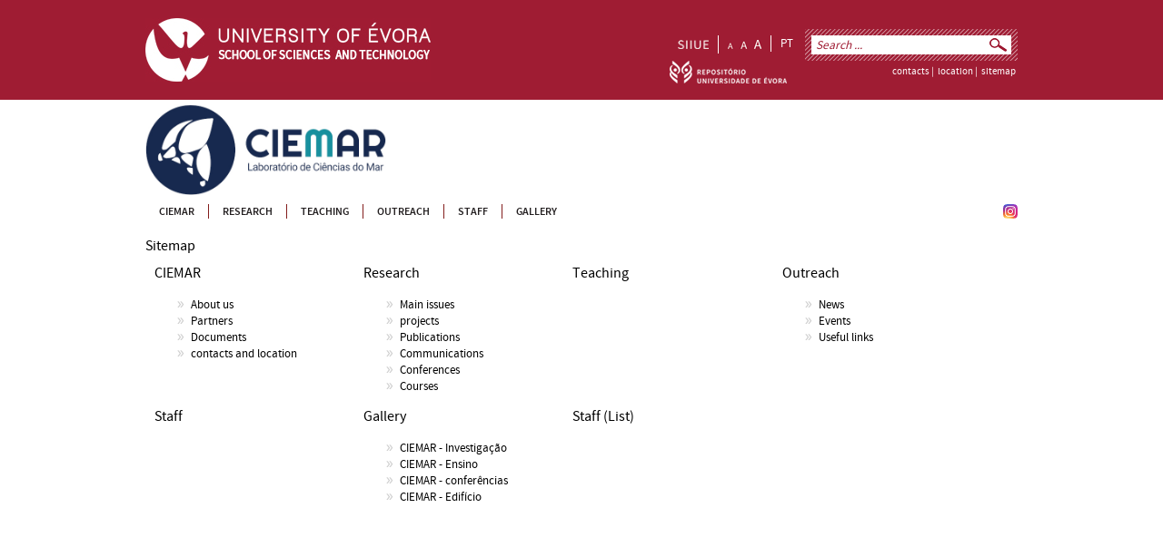

--- FILE ---
content_type: text/html; charset=utf-8
request_url: https://www.en.ciemar.uevora.pt/content/view/sitemap
body_size: 3715
content:
<!DOCTYPE html PUBLIC "-//W3C//DTD XHTML 1.0 Transitional//EN" "http://www.w3.org/TR/xhtml1/DTD/xhtml1-transitional.dtd">
<html xmlns="http://www.w3.org/1999/xhtml" xml:lang="pt-PT" lang="pt-PT">
  <head>

	    
	
<!-- Google tag (gtag.js) -->
<script async src="https://www.googletagmanager.com/gtag/js?id=G-KK911YE22N"></script>
<script>
  window.dataLayer = window.dataLayer || [];
    function gtag(){dataLayer.push(arguments);}
      gtag('js', new Date());

  gtag('config', 'G-KK911YE22N');
</script>
    
	<meta http-equiv="Content-Type" content="text/html; charset=utf-8" />
	<meta name="google-site-verification" content="W9oaIug0699nWAGQxLHwGW2vuNhAfIZ9k-yd9QtKY1E" />
	
	

	<!-- Font Faces -->
	<link rel="stylesheet" href="/extension/uepages/design/uebase/stylesheets/fonttype/source_sans_pro/source_sans_pro.css" type="text/css" media="screen, projection" />

	<link rel="stylesheet" href="/extension/uepages/design/ueunidade_layout2/stylesheets/layout.css" type="text/css" media="screen, print, projection" />
	<link rel="stylesheet" href="/extension/uepages/design/ueunidade_layout2/stylesheets/menu.css" type="text/css" media="screen, print, projection" />

	
<link rel="stylesheet" href="/extension/uepages/design/ueunidade_layout2/stylesheets/ueunidade_layout2ext1.css" type="text/css" media="screen, print, projection" />	

	<link rel="stylesheet" href="/extension/uepages/design/ueunidade/stylesheets/common.css" type="text/css" media="screen, print, projection" />

	
	<script src="/extension/uepages/design/uebase/javascript/jquery/jquery.js" type="text/javascript"></script>
	<script src="/extension/uepages/design/uebase/javascript/jquery/jquery-ui.js" type="text/javascript"></script>

	
	
	<link rel="stylesheet" type="text/css" href="/extension/uepages/design/ueunidade_novolayout/stylesheets/sitemap.css"  />
<link rel="stylesheet" type="text/css" href="/extension/uepages/design/uebase/stylesheets/jquery/smoothness/jquery-ui.css"  />
<script type="text/javascript" src="/extension/uepages/design/uebase/javascript/jquery/plugins/jquery.corner.js" ></script>


	<link rel="stylesheet" href="/extension/uepages/design/lab_ciemar/stylesheets/overrides.css?v=1" type="text/css" media="screen, print, projection" />
	<link rel="alternate" type="application/rss+xml" title="RSS 1.0" href="/rss/feed/global" />

	<link rel="alternate" type="application/rss+xml" title="Sitemap" href="/extension/uepages/design/lab_ciemar/sitemap/sitemap.xml"/>

	
<title>
        Laboratório da Ciências do Mar
      </title>

    
    
    
        <meta http-equiv="Content-Type" content="text/html; charset=utf-8" />

        <meta http-equiv="Content-language" content="en-US" />

    
        <meta name="author" content="Universidade de Évora" />

        <meta name="copyright" content="Universidade de Évora" />

        <meta name="description" content="Universidade de Évora - Laboratório de Ciências do Mar" />

        <meta name="keywords" content="Universidade de Évora, Laboratório de Ciências do Mar, Ciências do Mar" />

    
    <meta name="MSSmartTagsPreventParsing" content="TRUE" />

        

<link rel="Home" href="/" title="Laboratório da Ciências do Mar front page" />
<link rel="Index" href="/" />
<link rel="Top"  href="/" title="" />
<link rel="Search" href="/content/advancedsearch" title="Search Laboratório da Ciências do Mar" />
<link rel="Shortcut icon" href="/extension/uepages/design/ueunidade_layout2/images/favicon.ico" type="image/x-icon" />
<link rel="Copyright" href="/ezinfo/copyright" />
<link rel="Author" href="/ezinfo/about" />
<link rel="Alternate" href="/layout/set/print/content/view/sitemap" media="print" title="Printable version" />	
	

</head>
<body class="font_size_base ">


  <div id="header">
    <div id="header_content">
      
         


<div class="left">

  <div id="logo">
	
		<a href="http://www.ect.uevora.pt" target="_blank">
		<img src="/extension/uepages/design/lab_ciemar/images/layout/logotipo_site_en.jpg"></img>
		<div class="logo_protector"></div>		
		</a>	
	  </div>
  
  
    


</div>
<div class="right">


  <div class="search-box">
    <form  method="post" action="/pesquisa/resultado">
      <input type="text" name="query" id="query" value="Search ..."/>
    </form>
  </div>

  
  <div class="logo_internationalization">
    <a href="https://www.ciemar.uevora.pt/content/view/sitemap" title="English">
      PT
    </a>    
  </div>
  

  <div class="logo_resize_font">
    <a href="/resize_font" title="Font Resizing"><img src="/extension/uepages/design/ueunidade_layout2/images/layout/logo_resize_font_10px.png"></img></a>    
  </div>

  
  <div class="logo_siiue">
    <a href=https://siiue.uevora.pt target="_blank" title="Integrated Information System of University of Évora"><img src="/extension/uepages/design/ueunidade_layout2/images/layout/logo_siiue.png"></img></a>    
  </div>




    
  <div class="clear"></div>

             
             
  <div class="link_repositorio">
<a href="https://dspace.uevora.pt/rdpc" title="Repositório Digital de Publicações Científicas">
<img src="/extension/uepages/design/ueunidade_layout2/images/layout/logotipo_rdpc.png"></img>
</a>
</div>
  <div class="links">
    <a href="/CIEMAR/contacts_and_location" title="Contactos">contacts</a>|
    <a href="/CIEMAR/contacts_and_location" title="Localização">location</a>|
    <a href="/content/view/sitemap" title="Mapa do Site">sitemap</a>
          </div>

</div>

<div class="clear"></div>



<script type="text/javascript">
$(document).ready(function(){
  $('.search-box input').focus(function(){
     if ($(this).val() == 'Search ...') {
        $(this).val('');
        $(this).addClass('search_box_after_focus');	
     }
  });

  $('.search-box input').blur(function(){
     if ($(this).val() == '') {
        $(this).val('Search ...');
        $(this).removeClass('search_box_after_focus');	
     }
  });

  $('.logo_resize_font a').click(function(){
     if ($('body').hasClass('font_size_base')) {
        $('body').removeClass('font_size_base');
        $('body').addClass('font_size_medium');
     } else {
        if ($('body').hasClass('font_size_medium')) {
           $('body').removeClass('font_size_medium');
           $('body').addClass('font_size_large');
        } else {
           $('body').removeClass('font_size_large');
           $('body').addClass('font_size_base');
        }
     }
     return false;
  });
});	
</script>

  
    </div>
  </div>

  
  <div id="header_bottom">
  <div id="header_bottom_content">

    <div class="etiqueta_header_bottom">
      <a href="/">
      CIEMAR
      </a>
    </div>

  </div>
</div>
  

  
        <div id="menu">
    <div id="menu_content">
      
       

<ul class="menu menu_first_level_ul">

            
        	     	         	     <li class="menu_first_level_li menu_first_level_li_83 menu_first_option">
	     <a href="/CIEMAR"><span class="menu_option_label">CIEMAR</span></a>
	     

                                 <ul class="menu_second_level_ul">
                  	     	                    <li id="menu_second_level_li_181" class="menu_second_level_li">
		     <a href="/CIEMAR/About-us">About us</a>
	          </li>
                  	     	                    <li id="menu_second_level_li_182" class="menu_second_level_li">
		     <a href="/CIEMAR/Partners">Partners</a>
	          </li>
                  	     	                    <li id="menu_second_level_li_125" class="menu_second_level_li">
		     <a href="/CIEMAR/documents">Documents</a>
	          </li>
                  	     	                    <li id="menu_second_level_li_87" class="menu_second_level_li">
		     <a href="/CIEMAR/contacts_and_location">contacts and location</a>
	          </li>
                                    </ul>
                              

	     </li>
	     	             	     	         	     <li class="menu_first_level_li menu_first_level_li_90 menu_other_option">
	     <a href="/Research"><span class="menu_option_label">RESEARCH</span></a>
	     

                                 <ul class="menu_second_level_ul">
                  	     	                    <li id="menu_second_level_li_209" class="menu_second_level_li">
		     <a href="/Research/Main-issues">Main issues</a>
	          </li>
                  	     	                    <li id="menu_second_level_li_91" class="menu_second_level_li">
		     <a href="/Research/projects">projects</a>
	          </li>
                  	     	                    <li id="menu_second_level_li_199" class="menu_second_level_li">
		     <a href="/Research/Publications2">Publications</a>
	          </li>
                  	     	                    <li id="menu_second_level_li_197" class="menu_second_level_li">
		     <a href="/Research/Communications">Communications</a>
	          </li>
                  	     	                    <li id="menu_second_level_li_206" class="menu_second_level_li">
		     <a href="/Research/Conferences">Conferences</a>
	          </li>
                  	     	                    <li id="menu_second_level_li_207" class="menu_second_level_li">
		     <a href="/Research/Courses">Courses</a>
	          </li>
                                    </ul>
                              

	     </li>
	     	             	     	         	     <li class="menu_first_level_li menu_first_level_li_89 menu_other_option">
	     <a href="/Teaching"><span class="menu_option_label">TEACHING</span></a>
	     

                              

	     </li>
	     	             	     	         	     <li class="menu_first_level_li menu_first_level_li_93 menu_other_option">
	     <a href="/informacoes"><span class="menu_option_label">OUTREACH</span></a>
	     

                                 <ul class="menu_second_level_ul">
                  	     	                    <li id="menu_second_level_li_118" class="menu_second_level_li">
		     <a href="/informacoes/news">News</a>
	          </li>
                  	     	                    <li id="menu_second_level_li_119" class="menu_second_level_li">
		     <a href="/informacoes/events">Events</a>
	          </li>
                  	     	                    <li id="menu_second_level_li_106" class="menu_second_level_li">
		     <a href="/informacoes/useful_links">Useful links</a>
	          </li>
                                    </ul>
                              

	     </li>
	     	             	     	         	     <li class="menu_first_level_li menu_first_level_li_208 menu_other_option">
	     <a href="/Staff"><span class="menu_option_label">STAFF</span></a>
	     

                              

	     </li>
	     	             	     	         	     <li class="menu_first_level_li menu_first_level_li_95 menu_other_option">
	     <a href="/gallery"><span class="menu_option_label">GALLERY</span></a>
	     

                                 <ul class="menu_second_level_ul">
                  	     	                    <li id="menu_second_level_li_253" class="menu_second_level_li">
		     <a href="/gallery/CIEMAR-Investigacao">CIEMAR - Investigação</a>
	          </li>
                  	     	                    <li id="menu_second_level_li_254" class="menu_second_level_li">
		     <a href="/gallery/CIEMAR-Ensino">CIEMAR - Ensino</a>
	          </li>
                  	     	                    <li id="menu_second_level_li_256" class="menu_second_level_li">
		     <a href="/gallery/CIEMAR-conferencias">CIEMAR - conferências</a>
	          </li>
                  	     	                    <li id="menu_second_level_li_255" class="menu_second_level_li">
		     <a href="/gallery/CIEMAR-Edificio">CIEMAR - Edifício</a>
	          </li>
                                    </ul>
                              

	     </li>
	     	         
    
    
    
    <li class="menu_first_level_li redes_sociais">
                    
        <a  class="menu_icon" href="https://www.instagram.com/ciemar_uevora/" target="_blank" title="Follow us on Instagram"><img src="/extension/uepages/design/ueunidade_novolayout/images/icons/logo_instagram_color_small.png"></img></a>
    
    

</li>
	
	  

</ul>

<div class="clear"></div>

<div class="menu_separator"></div>

  
    </div>
  </div>
  
    

  <div id="main">
    <div id="main_content">
      
      	
	
      	
   
    <div class="sitemap">

	<h1>Sitemap</h1>

	
	

		    	
	    
	    <div class="top_node">	     

	      <h2>
	        <a href="/CIEMAR">CIEMAR</a>	      </h2>

	      	      <ul class="children">
		  	    	     
		  <li>
  	             <a href="/CIEMAR/About-us">About us</a>		  </li>
		  	    	     
		  <li>
  	             <a href="/CIEMAR/Partners">Partners</a>		  </li>
		  	    	     
		  <li>
  	             <a href="/CIEMAR/documents">Documents</a>		  </li>
		  	    	     
		  <li>
  	             <a href="/CIEMAR/contacts_and_location">contacts and location</a>		  </li>
		                </ul>
	      
            </div>
	    	    	    	
	    
	    <div class="top_node">	     

	      <h2>
	        <a href="/Research">Research</a>	      </h2>

	      	      <ul class="children">
		  	    	     
		  <li>
  	             <a href="/Research/Main-issues">Main issues</a>		  </li>
		  	    	     
		  <li>
  	             <a href="/Research/projects">projects</a>		  </li>
		  	    	     
		  <li>
  	             <a href="/Research/Publications2">Publications</a>		  </li>
		  	    	     
		  <li>
  	             <a href="/Research/Communications">Communications</a>		  </li>
		  	    	     
		  <li>
  	             <a href="/Research/Conferences">Conferences</a>		  </li>
		  	    	     
		  <li>
  	             <a href="/Research/Courses">Courses</a>		  </li>
		                </ul>
	      
            </div>
	    	    	    	
	    
	    <div class="top_node">	     

	      <h2>
	        <a href="/Teaching">Teaching</a>	      </h2>

	      
            </div>
	    	    	    	
	    
	    <div class="top_node">	     

	      <h2>
	        <a href="/informacoes">Outreach</a>	      </h2>

	      	      <ul class="children">
		  	    	     
		  <li>
  	             <a href="/informacoes/news">News</a>		  </li>
		  	    	     
		  <li>
  	             <a href="/informacoes/events">Events</a>		  </li>
		  	    	     
		  <li>
  	             <a href="/informacoes/useful_links">Useful links</a>		  </li>
		                </ul>
	      
            </div>
	    	    	        	        <div class="clear"></div>
	    	    	
	    
	    <div class="top_node">	     

	      <h2>
	        <a href="/Staff">Staff</a>	      </h2>

	      
            </div>
	    	    	    	
	    
	    <div class="top_node">	     

	      <h2>
	        <a href="/gallery">Gallery</a>	      </h2>

	      	      <ul class="children">
		  	    	     
		  <li>
  	             <a href="/gallery/CIEMAR-Investigacao">CIEMAR - Investigação</a>		  </li>
		  	    	     
		  <li>
  	             <a href="/gallery/CIEMAR-Ensino">CIEMAR - Ensino</a>		  </li>
		  	    	     
		  <li>
  	             <a href="/gallery/CIEMAR-conferencias">CIEMAR - conferências</a>		  </li>
		  	    	     
		  <li>
  	             <a href="/gallery/CIEMAR-Edificio">CIEMAR - Edifício</a>		  </li>
		                </ul>
	      
            </div>
	    	    	    	
	    
	    <div class="top_node">	     

	      <h2>
	        <a href="/Staff-List">Staff (List)</a>	      </h2>

	      
            </div>
	    	    	    	
	    	    		
</div>
      
      <div class="clear"></div>

    </div>
  </div>

  <div id="footer">
    <div id="footer_content">
      
<div class="footer_separator"></div>

<div class="left">

    <div class="envelope">
    <a href="mailto:ciemar@uevora.pt"><img src="/extension/uepages/design/ueunidade_layout2/images/layout/envelope_footer.png"></img></a>
  </div>
    
  <div class="texto_rodape">
    
<p>
Laboratório de Ciências do Mar<br />

Universidade de Évora<br />

Apartado 190 | 7521-903 Sines<br />
<a href="mailto:ciemar@uevora.pt" target="_self">ciemar@uevora.pt</a>&nbsp;| telefone: +351 269 634 250</p>

  </div>

</div>


<div class="right">

    <div class="links_acesso_rapido">
    <ul>
                        <li class="link_acesso_rapido_109">
<div id="apontador_icon_109" class="apontador">
	<div class="icon">
		<a href=http://www.b-on.pt target="_blank">
		

    
        
    
                                                                                                                                            <img src="/var/lab_ciemar/storage/images/informacoes/apontadores/b-on/362-2-por-PT/B-On_small.png" width="24" height="28"  style="border: 0px  ;" alt="B-On" title="B-On" />
            
    
    
    		</a>
	</div>
</div></li>
          </ul>
  </div>
  
  <div class="copyright">
    <a href="https://www.uevora.pt" target="_blank" title="Portal of University of Évora">University of Évora</a> &copy; 2026

    
    
  </div>


</div>

<div class="clear">

          </div>
  </div>

  
  
<script type="text/javascript">
 $(document).ready(function(){

	var agentStr = navigator.userAgent;
	var browserViewMode = "standard";
        if (agentStr.indexOf("Trident/5.0") > -1) {
            if (agentStr.indexOf("MSIE 7.0") > -1) {
                browserViewMode = "compatibility";
	    }
        }
        else if (agentStr.indexOf("Trident/4.0") > -1) {
            if (agentStr.indexOf("MSIE 7.0") > -1) {
                browserViewMode = "compatibility";
	    }
        }
	if (browserViewMode == "compatibility") {
	   alert("A 'Vista de Compatibilidade' do seu browser encontra-se ligada, deverá desliga-la no menu 'Ferramentas' para ver corretamente esta página.");
	}
 });

</script>
  

</body>
</html>


--- FILE ---
content_type: text/css
request_url: https://www.en.ciemar.uevora.pt/extension/uepages/design/uebase/stylesheets/fonttype/source_sans_pro/source_sans_pro.css
body_size: 408
content:
/* Generated by Font Squirrel (http://www.fontsquirrel.com) on May 10, 2013 */
@font-face {
    font-family: 'SourceSansPro_Light';
    src: url('sourcesanspro-light.eot');
    src: url('sourcesanspro-light.eot?#iefix') format('embedded-opentype'),
         url('sourcesanspro-light.woff') format('woff'),
         url('sourcesanspro-light.ttf') format('truetype'),
         url('sourcesanspro-light.svg#SourceSansPro_Light') format('svg');
    font-weight: normal;
    font-style: normal;
}
@font-face {
    font-family: 'SourceSansPro_ExtraLight';
    src: url('sourcesanspro-extralight.eot');
    src: url('sourcesanspro-extralight.eot?#iefix') format('embedded-opentype'),
         url('sourcesanspro-extralight.woff') format('woff'),
         url('sourcesanspro-extralight.ttf') format('truetype'),
         url('sourcesanspro-extralight.svg#SourceSansPro_ExtraLight') format('svg');
    font-weight: normal;
    font-style: normal;
}
@font-face {
    font-family: 'SourceSansPro_Regular';
    src: url('sourcesanspro-regular.eot');
    src: url('sourcesanspro-regular.eot?#iefix') format('embedded-opentype'),
         url('sourcesanspro-regular.woff') format('woff'),
         url('sourcesanspro-regular.ttf') format('truetype'),
         url('sourcesanspro-regular.svg#SourceSansPro_Regular') format('svg');
    font-weight: normal;
    font-style: normal;
}
@font-face {
    font-family: 'SourceSansPro_SemiBold';
    src: url('sourcesanspro-semibold.eot');
    src: url('sourcesanspro-semibold.eot?#iefix') format('embedded-opentype'),
         url('sourcesanspro-semibold.woff') format('woff'),
         url('sourcesanspro-semibold.ttf') format('truetype'),
         url('sourcesanspro-semibold.svg#SourceSansPro_SemiBold') format('svg');
    font-weight: normal;
    font-style: normal;
}
@font-face { 
    font-family: 'SourceSansPro_Bold';
    src: url('sourcesanspro-bold.eot');
    src: url('sourcesanspro-bold.eot?#iefix') format('embedded-opentype'),
         url('sourcesanspro-bold.woff') format('woff'),
         url('sourcesanspro-bold.ttf') format('truetype'),
         url('sourcesanspro-bold.svg#SourceSansPro_Bold') format('svg');
    font-weight: normal;
    font-style: normal;
}
@font-face {
    font-family: 'SourceSansPro_Black';
    src: url('sourcesanspro-black.eot');
    src: url('sourcesanspro-black.eot?#iefix') format('embedded-opentype'),
         url('sourcesanspro-black.woff') format('woff'),
         url('sourcesanspro-black.ttf') format('truetype'),
         url('sourcesanspro-black.svg#SourceSansPro_Black') format('svg');
    font-weight: normal;
    font-style: normal;
}


--- FILE ---
content_type: text/css
request_url: https://www.en.ciemar.uevora.pt/extension/uepages/design/ueunidade_layout2/stylesheets/layout.css
body_size: 6238
content:
body
{
  background-color:#fff;
  font-family: SourceSansPro_Regular;
  font-size:10pt;
  margin:0;
  padding:0;
  color:#000;
  text-align:left;/* fix IE default center align */
}
.ui-widget
{  
  font-family:SourceSansPro_Regular!important;
  font-size:1em;
}
body.font_size_base
{  
  font-size:10pt;
}
body.font_size_medium
{  
  font-size:11pt;
}
body.font_size_large
{  
  font-size:12pt;
}
/* --- default style/undos --- */

tr:nth-child(2n) td, 
tr.even td
{  
  background-color:transparent!important;
}
img
{  
  border:0;
}
h1, h2, h3, h4,h5,h6
{  
  /*font-weight:bold;*/
  font-weight:normal;
}
h2, h3, h4,h5,h6
{  
  margin-top:2em;
  margin-bottom:1em;
}
h1
{  
  font-size:1.2em;
}
h2
{
  margin-top:0;
  font-size:1.2em;
}
h3
{  
  margin-top:10px;
  margin-bottom:5px;
  font-size:1.1em;
}
h4
{  
  margin-top:10px;
  margin-bottom:5px;
  font-size:1em;
}
:link, *:visited
{  
  text-decoration:none;
}
:-moz-any-link:focus {
  outline: none;
}
a, a:active, a:focus, a:link, a:visited {
  color: #000;
  text-decoration: none;
}
p
{  
  text-align:justify;
}
input, select, textarea
{  
  margin:0!important;
  }
ul.no_points
{  
  list-style-type:none;
  padding:0;
}
.clear
{  
  clear:both;
}

.full .full_content
{  
  background-color:#fff;
  padding:20px;
}
.full .full_content h1
{  
  margin-top:0;
}
.full .descricao a, .full .descricao p a,
.full .description a, .full .description p a,
.full .corpo a
{  
  color:/*#777*/#9F1C33;
}
.full .descricao ul li,
.full .filhos ul li,
.full .corpo ul li,
.full .short_description ul li,
.full .description ul li,
.boxed ul li,
.full .filhos ul li,
.full .lista ul li
{  
  list-style-image: url(images/backgrounds/bg_pointer_li.png);  
}
.full .descricao ul,
.full .corpo ul,
.full .short_description ul,
.full .description ul,
.boxed ul,
.full .lista ul
{
  margin-top:5px;
  padding-left:20px;
}


/* --- larguras gerais --- */

#header, #header_bottom, #menu, #path, #main, #footer
{
  width:100%;
}
#header_content, #header_bottom_content, #menu_content, #path_content, #main_content, #footer_content
{
  min-width:900px;/* mais os paddings laterais de 60px da os 960px*/ /* embora o tamanho seja os 100% nao deixa ficar menor que 960px */

  /* estas linhas voltam a repor largura na pagina */
  width:960px;
  margin:0 auto;
}


/* ----------- conteudo do header_content -------------- */

#header_content
{
  padding:20px 30px 15px 30px;
}


#header_content .left
{  
  float:left;
  width:50%;
  text-align:left;
}
#header_content .left .etiqueta_header
{  
  height:80px;
  width:300px;
  padding-top:12px;
  padding-left:25px;
  position:relative;
  left:-31px;
  background: transparent url(images/backgrounds/etiqueta_header.png) no-repeat top left;
  color:#fff;
  text-shadow: 1px 1px 2px #000;
  font-family:SourceSansPro_SemiBold;
  font-weight:bold;
  font-size:2.86em;
  text-transform:uppercase;
  margin-top:65px;
}
#header_content .left .etiqueta_header_large
{  
  width:500px;
  background: transparent url(images/backgrounds/etiqueta_header_large.png) no-repeat top left;
}
#header_content .left .etiqueta_header a
{
  position:relative;
  color:#fff;
}

#header_content .right
{  
  float:left;
  width:50%;
  text-align:right;
  margin-top:12px;
}
#header_content .link_repositorio
{
    float:left;
    width:47%;
}
#header_content .links
{
    float:left;
    width:53%;    
    
  font-size:0.82em;
}
#header_content .links a
{  
  color:#6d6e70;
  padding:0 2px;
}

#header_content #logo 
{
  float: left;
  width:100%;
  }
#header_content #logo img
{
  width:auto;
}

/* inicio protecao do logotipo */
#header_content #logo a
{
    position:relative;
    display:inline-block;
}
#header_content #logo a img
{
    -webkit-touch-callout: none;
    -webkit-user-select: none;
    -khtml-user-select: none;
    -moz-user-select: none;
    -ms-user-select: none;
    user-select: none;
}
#header_content #logo a div.logo_protector
{
    position: absolute;
    top: 0;
    left: 0;
    display: block;
    height: 100%;
    width: 100%;
    z-index: 5;
}
/* fim protecao do logotipo */

#header_content .idiomas
{  
  float:right;
}
#header_content .idiomas a
{
  float:right;
  margin-right:1px;
  display:block;
  line-height:15px;
  padding:4px;
  border:1px #ccc solid;
}
#header_content .search-box
{  
  float:right;
  margin-left:3px;
  padding:7px;
  background: #fff url(images/backgrounds/bg_caixa_pesquisar.png) repeat top left;
}
#header_content .search-box input 
{
  background: #fff url(images/backgrounds/logo_lupa.png) no-repeat center right;
  border: 0;
  width: 180px;
  height:15px;
  padding:3px 35px 3px 5px;
  /*font-family:SourceSansPro_Black;*/
  font-family:SourceSansPro_Regular;
  font-size:1em;
  font-style:italic;
  color:#d1d2d4;
  }
#header_content .search-box input.search_box_after_focus
{  
  font-style:normal;
  font-family:SourceSansPro_Regular;
  color:#000;
} 
#header_content .logo_myue,
#header_content .logo_siiue,
#header_content .logo_resize_font,
#header_content .logo_internationalization
{  
  float:right;
  padding:0 10px;
}
#header_content .logo_myue a,
#header_content .logo_siiue a,
#header_content .logo_resize_font a,
#header_content .logo_internationalization a
{  
  display:block;
}
#header_content .logo_myue
{  
  margin-top:10px;
}
#header_content .logo_siiue
{  
  margin-top:12px;
}
#header_content .logo_siiue img
{  
  height:10px;
}
#header_content .logo_resize_font
{ 
  border-left:1px solid #831D1C;
  margin-top:7px;
  padding-top:5px;
  height:15px;
}
#header_content .logo_internationalization
{  
  border-left:1px solid #831D1C;
  margin-top:7px;
}

#header_bottom_content
{
  padding:0px 30px;
}


/* --- Menu --- */

#menu_content
{  
  padding:0 30px;
}
body.font_size_base #menu_content
{  
  height:25px;/* com 23px tinha interferencia nos destaques, no IE */
}
body.font_size_medium #menu_content
{  
  height:27px;
}
body.font_size_large #menu_content
{  
  height:30px;
}
#menu_content .menu_separator
{ 
  clear:both;
}


/* --- formatacoes genericas do main content --- */

#main_content
{  
  padding:0 30px;
  min-height:500px;
}
.mcontent_node
{  
  min-height:500px;
  height:100%;/* necessario para que nao fique com tamanho inferior que o seu conteúdo */
  margin:10px 0;
  /*NM: tive de inserir isto para depois poder ter os filhos com position:absolute e height:100% */
  position:relative;
}
#main_content #leftPart
{  
  left:0;/* tive de acrescentar pq no IE o menu ficava do lado direito */
  float:left;
  width:25%;
  padding:0 1%;
  /*NM: tive de inserir isto para que o menu ocupe a totalidade da altura do pai */  
  position:absolute;
  height:100%;
  background: transparent url('images/backgrounds/bg_leftpart_white.png') repeat left top;
  /*isto e necessario porque com o position:absolute este div fica no maximo com 100% da altura do mcontent_node */
  overflow:auto;
}
.mcontent_nivel1 #leftPart
{  
  background: transparent url('images/backgrounds/bg_leftpart_white_texturized.png') repeat left top!important;  
}
#main_content #rightPart
{  
  float:left;
  width:73%;
  padding-top:10px;
  /*padding-left:3%;*/
  /*NM: para que o rightPart fique a frente do menu*/
  margin-left:27%;/* mesmo que o width do leftPart */
}
.mcontent_node .full
{  
  padding:20px;
  margin:20px;
  background: transparent url(images/backgrounds/textura_diagonais_descendentes_branco.png) repeat top left;
}
.mcontent_node .subtabs .full
{  
  padding:0;
  margin:0;
}
.mcontent_node .full .description,
.mcontent_node .full .descricao,
.mcontent_node .full .corpo
{  
  padding:10px 20px;
  background-color:#fff;
}
/* se forem blocos de texto dentro de divs full_content(das unidades) limpa estes css */
.mcontent_node .full .full_content .description,
.mcontent_node .full .full_content .descricao,
.mcontent_node .full .full_content .corpo
{  
  padding:0;
}
.mcontent_node .full .full_content .description img,
.mcontent_node .full .full_content .descricao img,
.mcontent_node .full .full_content .corpo img
{  
  max-width:100%;
}
.mcontent_node .full .description,
.mcontent_node .full .description p,
.mcontent_node .full .descricao,
.mcontent_node .full .descricao p,
.mcontent_node .full .corpo,
.mcontent_node .full .corpo p
{  
  text-align:justify;/*left*/
}
.mcontent_node .unidade .full .description,
.mcontent_node .unidade .full .description p,
.mcontent_node .unidade .full .descricao,
.mcontent_node .unidade .full .descricao p,
.mcontent_node .unidade .full .corpo,
.mcontent_node .unidade .full .corpo p
{  
  text-align:justify;
}
.mcontent_node .full .description,
.mcontent_node .full .descricao,
.mcontent_node .full .corpo
{  
  /*margin-left:1%;*//* margem para alinhar com as caixas boxed */
  /*margin-right:1%;*//* margem para alinhar com as caixas boxed */
}
.mcontent_node .unidade .full .description,
.mcontent_node .unidade .full .descricao,
.mcontent_node .unidade .full .corpo
{  
  margin-left:0;/* margem so aplicada se nao for nas unidades */
  margin-right:0;/* margem so aplicada se nao for nas unidades */
}
.mcontent_node .full h1,
.mcontent_node .full h2,
.mcontent_node .full h3,
.mcontent_node .full h4,
.mcontent_node .full h5
{  
  display:inline-block;
  background-color:#fff;
  font-family:SourceSansPro_SemiBold;
  clear:both;
}
.mcontent_node .full .plano_estudos h1,
.mcontent_node .full .plano_estudos h2,
.mcontent_node .full .plano_estudos h3,
.mcontent_node .full .plano_estudos h4,
.mcontent_node .full .plano_estudos h5
{  
  display:block;
}
.mcontent_node .full h1
{  
  text-transform:uppercase;
  padding:5px 10px;
  font-size:1.8em;
  padding-left:40px;
  background: #fff url(images/backgrounds/bg_title_double_slashes.png) no-repeat 10px 5px;
  background-size:25px;
}
.mcontent_node .full h2
{  
  text-transform:uppercase;
  /*padding-left:15px;*/
  /*background: #fff url(images/backgrounds/bg_title_double_slashes_black_h14px.png) no-repeat left 2px;*/
}
.subtab_sub_unidades h2
{  
    margin-bottom:0;
}
.mcontent_node .full .grupos_localizacoes h2
{  
  background-image:none;
}

/* ----------- conteudo do footer_content -------------- */

#footer
{
  clear:both;
}
#footer_content
{
  height:40px;
  padding:15px 30px;
}

#footer_content
{  
  font-size:0.8em;
  /*font-family:SourceSansPro_Light;*/
  font-family:SourceSansPro_Regular;
  color:#808284;
}
#footer_content a
{  
  color:#808284;
}
#footer_content .footer_separator
{  
  /*border-top:2px solid #000;*/
  border-top:1px solid #ecaab2;
  margin-bottom:15px;
}
#footer_content .left
{  
  float:left;
  width:50%;
  text-align:left;
}
#footer_content .left .envelope
{  
  float:left;
  margin:15px 10px 20px 0;
}
#footer_content ul
{  
  list-style-type:none;
  margin:0;
}
#footer_content ul li
{  
  margin:0 5px;
  float:left;
  display:block;
}
#footer_content .right
{  
  float:left;
  width:50%;
  text-align:right;
}
#footer_content .right .copyright
{  
  float:right;
  text-align:right;
  min-width:150px;
  }
#footer_content .right .links_acesso_rapido
{
  float:right;
  text-align:right;
  min-width:200px;
}
/*
#footer_content .right .aviso-legal
{  
  float:right;
  text-align:right;
  width:100%;
  }
*/

/* --- LeftMenu --- */

#leftMenu
{  
  font-family:SourceSansPro_SemiBold;
  text-transform:uppercase;
  background: transparent url('images/backgrounds/textura1.png') repeat left top;
}
#leftMenu.leftMenu_pagina_evento
{
    margin-top:150px;
}
    
#leftMenu a,
#leftMenu a:link,
#leftMenu a:active,
#leftMenu a:visited,
#leftMenu a:hover
{
  color:#000;
  text-decoration: none;
}
#leftMenu ul 
{ 
  margin: 0; 
  padding: 0; 
}
#leftMenu li
{
  margin-bottom:10px;
  list-style: none;
  /*padding-bottom:2px;*/
  padding-top:1px;
  border-left:5px solid #fff;
}

#leftMenu li li
{  
  margin:0;
  border-left:5px solid #fff;
}
#leftMenu li li.selected
{  
  border-left:5px solid #be1e2d;
}
#leftMenu li .leftMenu_option_label
{  
  white-space:pre-wrap;
  padding:2px 5px 0px 0;
  background-color:#fff;
  font-size:0.9em;
}
#leftMenu li li .leftMenu_option_label
{  
 /* padding-left:5px;*/
}
#leftMenu li.selected > a 
{
  color:#be1e2d;
}
#leftMenu li.selected li.selected > a ,
#leftMenu li.selected li.selected > a span
{
  color:#fff!important;
  background-color:#be1e2d!important;
}
#leftMenu .titulo
{
  margin-top:20px;
  font-size:1.8em;
}
#leftMenu .titulo span
{
  background: #fff url(images/backgrounds/bg_title_double_slashes.png) no-repeat 10px 5px;
  padding:5px 10px 5px 40px;
  background-size:25px;
  white-space:pre-wrap;
}
#leftMenu .titulo a
{  
  color:#be1e2d;  
}
#leftMenu .items 
{
  margin-top: 30px;
}

/* --- Path --- */

#path
{  
  text-align:left;
  font-size:0.9em;
  margin-bottom:5px;
}
#path_content
{  
  padding:0 30px;
  height:20px;
}
#path ul 
{
  margin: 0px;
  padding:0;
}
#path li 
{
  display: block;
  padding: 0 5px;
  float: left;
  border-left:1px solid #000;
  color:#666;
}
#path li.path_node_2
{  
  border:0!important;
  padding-left:0!important;
}
#path a
{  
  text-decoration:none;
  color:#666;
  display: block;
}


/* outras views full sem parte lateral direita */
/* redimensionadas para o tamanho da class leftPart3Col */
#rightPart > .folder .full, 
#rightPart > .pagina_web .full,
#rightPart > .pessoas .lista,
#rightPart > .ensinos .full,
#rightPart > .cursos .full,
#rightPart > .investigacao .full,
#rightPart > .projectos .lista,
#rightPart > .projecto .full,
#rightPart > .publicacoes .full,
#rightPart > .centros_investigacao .full,
#rightPart > .informacoes .full,
#rightPart > .informacao .full,
#rightPart > .canal .full,
#rightPart > .agenda .full,
#rightPart > .documentos .full,
#rightPart > .documentos_gesdoc .full,
#rightPart > .galerias .full,
#rightPart > .galeria_videos .full,
#rightPart > .galeria_fotografias .full,
#rightPart > .album_fotografias .full,
#rightPart > .pesquisa,
#rightPart > .provas .full,
#rightPart > .teses .full,
#rightPart > .tese .full,
#rightPart > .testemunhos .full,
#rightPart > .testemunho .full,
#rightPart > .alumnis .full,
#rightPart > .alumnis_tipo .full,
#rightPart > .alumni .full,
#rightPart > .faqs .full,
#rightPart > .grupo_faqs .full,
#rightPart > .faq .full
{  
  /*width:75%!important;*/
}


/* ------------------------------------------------ */
/* ------------------------------------------------ */
/* ------------------------------------------------ */
/* ------------------------------------------------ */
/* ------------------------------------------------ */




















/* --------- servicos ------------- */

.object .boxed
{  
  font-family:SourceSansPro_SemiBold;
  /*padding:10px;*/
  padding:1.5%;
  background: #fff url('images/backgrounds/textura_diagonais_ascendentes.png') repeat top left;  
  margin-top:5px;
  margin-bottom:5px;
  float:left;
  width:45%;
  margin:2% 1% 0 1%;
}
.object .boxed .title
{  
  background-color:#fff;
  padding:5px;
}
.object .boxed .content
{  
  background-color:#fff;
  padding:5px;
}
.object .boxed .content ul
{  
  list-style-type:none;
  margin:0;
  padding-left:20px;
}
.object .boxed .content ul li
{  
  
}

/*
.object>.boxed a
{  
  padding:5px 30px 5px 5px;
  background: #fff url('images/backgrounds/bg_setas_down.png') no-repeat top right;
  background-size:15px auto;
  background-color:#fff;
  display:block;
  font-family:SourceSansPro_SemiBold;
}
*/





/* ------ album fotografias ---- */

.album_fotografias .line,
.galeria .line
{  
    float:left;
    box-sizing: border-box;
    width: 32%;
    padding:10px;
    background-color:#fff;
}
.album_fotografias .line .link_album,
.album_fotografias .line .link_album_picasa,
.album_fotografias .line .count,
.album_fotografias .line .data_album,
.album_fotografias .line .legenda,
.galeria .line .link_galeria
{  
  font-size:0.9em;
  padding-left:20px;
}
.album_fotografias .line .link_album,
.galeria .line .link_galeria
{ 
  background: #fff url(images/backgrounds/bg_title_double_slashes.png) no-repeat 0 0; 
  font-family:SourceSansPro_SemiBold;
  background-size:10%;
  margin-top:10px;
}




/* -------------------------------*/

.curso .full h2, .curso .full h3, .curso .full h4, .curso .full h5, .curso .full h6
{  
}    
.curso .full .link_site_estudar
{  
  margin-top:20px;
}
.curso .line
{
  padding:3px 0;
  border-bottom:1px solid #000;
}
.curso .line .data
{  
  font-size:0.9em;
  font-style:italic;
  color:#555;
}




.rightPart1Col .contactos, 
.rightPart1Col .contactos_laterais,
.rightPart1Col .ultimos_docs_gesdoc,
.rightPart1Col .docs_ivc
{  
  font-size:0.9em;
}

.rightPart1Col
{  
  width:23%!important;
  padding-left:2%!important;
  float:left;
}






.pessoas .lista .filtros
{  
  border:0;
}
.pessoas .lista .filtro
{  
  padding-top:10px;
}
.pessoas .lista .filtro .select_unidades
{  
  width:580px;
}
.pessoas .lista .filtro .select_categorias
{  
  width:350px;
}
.pessoas .lista .filtro .caixa_pesquisa_nome
{  
  width:310px;
}
.pessoas .lista .datatable
{  
  border:0;
}
.datatable li { 
    border:0!important;
    border-bottom:1px solid #000!important;
 }




/* --- responsaveis do curso --- */

.curso .responsaveis_curso .element .director .foto
{  
  float:none!important;
}
.curso .responsaveis_curso .element h2
{  
  color:#333!important;
  font-weight:normal;
}
.curso .responsaveis_curso .director .nome,
.responsaveis_curso .director .nome a,
.responsaveis_curso .adjunto .nome,
.responsaveis_curso .aluno .nome,
.responsaveis_curso .gestor_academico .nome
{  
  color:#666!important;
} 
.responsaveis_curso .adjunto .nome p /*existe no curso_local*/
{  
  margin:0;
}
.curso .responsaveis_curso .element .director h2,
.curso .responsaveis_curso .element .adjuntos h2,
.curso .responsaveis_curso .element .gestor_academico h2
{  
    margin-top: 10px;
    margin-bottom: 0px;    
}

.curso .flyer_divulgacao .element h2,
.curso .plano_estudos .element h2,
.curso .pagina_propria .element h2
{
  font-size:13px;
  color:#333!important;
  font-weight:normal;
  margin-top: 10px;
  margin-bottom: 0px;  
}



/* --- dados da unidades --- */
.unidade .descricao
{  
  margin-bottom:20px;
  text-align:justify;
}

/* --- contactos da unidade --- */

.unidade .full .contactos_laterais .titulo
{  
  font-weight:bold;
  margin-bottom:5px;
  color:#be1e2d;
  font-family:SourceSansPro_SemiBold;
}
.unidade .full .ultimos_docs_gesdoc .titulo,
.unidade .full .docs_ivc .titulo
{  
  margin-top:20px;
  font-weight:bold;
  margin-bottom:5px;
  color:#be1e2d;
  font-family:SourceSansPro_SemiBold;
}
.unidade .full .docs_ivc .titulo a
{  
  color:#be1e2d;
}
.unidade .full .ultimos_docs_gesdoc ul,
.unidade .full .docs_ivc ul
{  
  list-style-type:none;
  padding:0;
  margin:0;
}
.unidade .full .ultimos_docs_gesdoc ul li .nome,
.unidade .full .docs_ivc ul li .nome
{  
  font-family:SourceSansPro_SemiBold;
}
.unidade .full .ultimos_docs_gesdoc ul li .data,
.unidade .full .docs_ivc ul li .data
{  
  display:none;
  font-style:italic;
  color:#666;
}

.unidade .full .avaliacao_fct .label,
.unidade .full .projecto_financiamento .label
{  
  font-weight:bold;
  margin:20px 0 5px 0;
}


/* --- responsaveis da unidade --- */

.unidade .responsaveis_unidade
{  
  margin-bottom:20px;
}
.unidade .subtabs .responsaveis_unidade
{  
  margin-bottom:0;
}
.unidade .responsaveis_unidade .titulo
{  
  margin-top:100px;
  color:#333;
  font-family:SourceSansPro_SemiBold;
}
.unidade .responsaveis_unidade_sem_foto .titulo
{  
  margin-top:0;
}
.unidade .responsaveis_unidade h2
{  
  /*margin-top:100px;*/
  margin-top:0;
  color:#333;
  font-weight:normal;
}
.unidade .responsaveis_unidade .sem_foto h2
{  
  margin-top:2em;
}
.unidade .subtabs .responsaveis_unidade .sem_foto h2
{  
  margin-top:0;
}
.unidade .responsaveis_unidade .nome, 
.unidade .responsaveis_unidade .nome a,
.unidade .responsaveis_unidade .email_responsavel,
.unidade .responsaveis_unidade .email_responsavel a
{  
  color:#666;
}
.unidade .responsaveis_unidade .responsavel,
.unidade .responsaveis_unidade .adjuntos, 
.unidade .responsaveis_unidade .secretarios,
.unidade .responsaveis_unidade .vice_directores,
.unidade .responsaveis_unidade .subdiretores,
.unidade .responsaveis_unidade .vice_presidentes,
.unidade .responsaveis_unidade .vogais,
.unidade .responsaveis_unidade .coordenadores_locais,
.unidade .responsaveis_unidade .coordenadores_cientificos,
.unidade .responsaveis_unidade .outro_responsavel
{  
  float:left;
  margin-bottom:10px;
}
.unidade .responsaveis_unidade .grupos_responsaveis_1
{  
  width:95%;/* normalmente é utilizado com um texto do lado direito */
}
.unidade .responsaveis_unidade .responsavel
{  
  padding-right:2%;
  max-width:250px;
}
.unidade .responsaveis_unidade .adjuntos, 
.unidade .responsaveis_unidade .secretarios,
.unidade .responsaveis_unidade .vice_directores,
.unidade .responsaveis_unidade .subdiretores,
.unidade .responsaveis_unidade .vice_presidentes,
.unidade .responsaveis_unidade .vogais,
.unidade .responsaveis_unidade .coordenadores_locais,
.unidade .responsaveis_unidade .outro_responsavel
{  
  width:31%;
  padding:0 1%;
}
.unidade .responsaveis_unidade .grupos_responsaveis_2
{  
  width:48%;
}
.unidade .responsaveis_unidade .grupos_responsaveis_3
{  
  width:31%;
}
.unidade .responsaveis_unidade .responsavel .foto
{  
  margin-right:5px;
}
.unidade .ui-tabs,
.cursos .ui-tabs,
.unidades_associadas .ui-tabs,
.class_subtabs_estilizados .ui-tabs
{  
  border:0;
}
.unidade .ui-tabs-nav,
.cursos .ui-tabs-nav,
.unidades_associadas .ui-tabs-nav,
.class_subtabs_estilizados .ui-tabs-nav
{  
  border:0;
  border-bottom:1px solid #000;
  background:none;
  border-radius:0;/*css3*/
  /* NM */
  /*padding:0.2em 0!important;*/
}
.unidade .ui-tabs-nav li,
.cursos .ui-tabs-nav li,
.unidades_associadas .ui-tabs-nav li,
.class_subtabs_estilizados .ui-tabs-nav li
{  
  text-transform:uppercase;
  border-radius:0!important;/*css3*/
  border:0;
  background:0;
  /*margin-right:30px!important;*/
  padding:0;
}
.unidade .ui-tabs-nav li.ui-state-default a,
.cursos .ui-tabs-nav li.ui-state-default a,
.unidades_associadas .ui-tabs-nav li.ui-state-default a,
.class_subtabs_estilizados .ui-tabs-nav li.ui-state-default a
{  
  color:#000!important;
  padding:0 15px;
  border-left:1px solid #be1e2d;
  text-transform:uppercase;
}
.unidade .ui-tabs-nav li.ui-state-default:first-child a,
.cursos .ui-tabs-nav li.ui-state-default:first-child a,
.unidades_associadas .ui-tabs-nav li.ui-state-default:first-child a,
.class_subtabs_estilizados .ui-tabs-nav li.ui-state-default:first-child a
{  
  padding-left:0;
  border-left:0;
}
.ui-tabs .ui-tabs-nav li a
{  
  font-size:0.9em!important;
}
.unidade .ui-tabs-nav li.ui-tabs-selected,
.cursos .ui-tabs-nav li.ui-tabs-selected,
.unidades_associadas .ui-tabs-nav li.ui-tabs-selected,
.unidade .ui-tabs-nav li.ui-tabs-selected a,
.cursos .ui-tabs-nav li.ui-tabs-selected a,
.unidades_associadas .ui-tabs-nav li.ui-tabs-selected a,
.class_subtabs_estilizados .ui-tabs-nav li.ui-tabs-selected a
{  
  /* NM */
  /*color:#000!important;*/
  font-family:SourceSansPro_SemiBold;
  color:#be1e2d!important;
}
.unidade .full .subtabs ul.ui-tab-nav
{  
  list-style-type:none;
  margin:0;
  padding:0;
}
.unidade .subtabs,
.unidade .subsubtabs,
.cursos .subtabs,
.unidades_associadas .subtabs,
.class_subtabs_estilizados .subtabs
{  
  font-size:1em;
}
.unidade .subtabs .full > h2,
.unidade .subsubtabs .full > h2,
.cursos .subtabs .full > h2,
.unidades_associadas .subtabs .full > h2,
.class_subtabs_estilizados .subtabs .full > h2
{  
  margin-top:5px;
  font-size:1em;
  /*background: #fff url(images/backgrounds/bg_title_double_slashes_black.png) no-repeat 10px 5px;*/
}
.cursos .subtabs .full > h1
{  
  display:none;
}
.unidade .subtabs h3,
.unidade .subsubtabs h3,
.unidade .subtabs h4,
.unidade .subsubtabs h4
{  
  color:#555;
}
.unidade .ui-tabs-panel,
.cursos .ui-tabs-panel,
.unidades_associadas .ui-tabs-panel,
.class_subtabs_estilizados .ui-tabs-panel
{  
  padding:1em 0!important;
}
.unidade #subtab_orgaos_escola h2,
.unidade #subtab_departamentos h2,
.unidade #subtab_equipa h2,
.unidade #subtab_competencias h2,
.unidade #subtab_divisao_apoio_ta h2,
.unidade #subtab_investigadores h2,
.unidade #subtab_colaboradores h2,
.unidade #subtab_funcionarios h2,
.unidade #subtab_investigadores h2,
.unidade #subtab_emeritos h2,
.unidade #subtab_equipatecnica h2,
.unidade #subtab_membros h2,
.unidade #subtab_membros_investigadores h2,
.unidade #subtab_membros_intdoutorados h2,
.unidade #subtab_membros_intndoutorados h2,
.unidade #subtab_doutorandos h2,
.unidade #subtab_conselho_departamento .conselheiros h2,
.unidade #subtab_representantes h2,
.unidade #subtab_cooptados h2,
.unidade #subtab_directores h2,
.unidade #subtab_presidenteaaue h2,
.unidade .subtab_composicao_orgao h2,
.unidade .subtab_composicao_orgao h3,
.unidade .subtab_secretariado_orgao h2,
.unidade .subtab_direcoes_servico h2,
.unidade .subtab_gabinetes h2
{  
  display:none;
}
.unidade #subtab_departamentos li,
.unidade #subtab_sub_unidades li
{
  margin-left:20px;
  /*list-style-image: url(images/pointers/list_pointer.png);*/
  list-style-image: url(images/backgrounds/bg_pointer_li.png);
}
.unidade .subtabs .lista_unidades ul
{  
  padding-left:10px;
}
.unidade .subtabs .lista_unidades li
{  
  list-style-image: url(images/backgrounds/bg_pointer_li.png);
}
.unidade .subtab_departamentos ul a,
.unidade .subtab_orgao_escola ul a,
.unidade .subtab_sub_unidades ul a,
.unidade .subtab_equipa ul a
{  
  color:#000!important;
}
.unidade .subtabs ul .pessoa .line,
.unidade .subtabs .lista_alunos ul li
{  
  clear:both;
  padding-left:12px;
  background: #fff url(images/backgrounds/bg_double_slashes_person.png) no-repeat left 3px;
}
.unidade .subtabs ul .pessoa .nome,
.unidade .subtabs ul .pessoa .nome a
{  
  color:#666!important;
}
.unidade .subtabs ul .pessoa .descricao_membro
{
    font-weight:bold;
    margin-bottom: 5px;
}
.unidade .subtabs ul .pessoa .foto
{  
  float:left;
  margin-right:10px;
  margin-bottom:10px;
}
.unidade .lista_pessoas ul,
.unidade .composicao_representantes ul,
.unidade .composicao_representantes_cc_iifa ul,
.unidade .subtab_equipa ul,
.unidade .funcionarios ul,
.unidade .docentes ul,
.unidade .colaboradores ul,
.unidade .colaboradores_externos ul,
.unidade .investigadores ul,
.unidade .conselheiros ul,
.unidade .integrados_doutorados ul,
.unidade .integrados_nao_doutorados ul,
.unidade .secretariados ul,
.unidade .membros ul,
.unidade .membros_cooptados ul
{  
  margin:0;
  padding:0;
  list-style-type:none;
}
.unidade .lista_pessoas p
{  
  margin:0;
}
.unidade .lista_pessoas ul,
.unidade .lista_pessoas ul a
{  
  color:#666;
}
.unidade .composicao_representantes ul li,
.unidade .composicao_representantes_cc_iifa ul li
{  
  margin:0;
}
.unidade .composicao_representantes .qualidade_unidade,
.unidade .composicao_representantes .qualidade_comissao_curso,
.unidade .composicao_representantes_cc_iifa .qualidade_unidade
{  
  font-style:italic;
  font-size:0.8em;
  color:#aaa;
}


.pesquisa .informacoes
{  
  text-align:right;
}
.pesquisa .resultados .item
{  
  margin-top:5px;
  border-bottom:1px solid #be1e2d;
}
.pesquisa .resultados .item .title,
.pesquisa .resultados .item .title a
{  
  color:#333;
}
.pesquisa .resultados .item .snippet,
.pesquisa .resultados .item .url,
.pesquisa .resultados .item .url a
{  
  color:#666;
}
.pesquisa .navigation
{  
  margin-top:10px;
  text-align:center;
}



/* --- videos --- */

.video .full .leftPart
{  
  width:60%;
  float:left;
}
.video .full .rightPart
{  
  width:40%;
  float:left;
}

/* --- informacoes --- */
.eventos_primeira_pagina .informacao .line_small
{  
  border:0!important;
}



.cooperacao .line
{  
  border-bottom:1px solid #831D1C;
  margin-bottom:10px;
}

.scrolled_element
{  
  max-height:200px;
  overflow:auto;
}
.scrolled_element_h400
{  
  max-height:400px;
  overflow:auto;
}

.pessoa .line .categoria,
.pessoa .line .qualidade_vinculo,
.pessoa .line .label_adicional
{  
  font-size:0.8em;
  font-style:italic;
  color:#999;
}


.subpage_banner
{  
  width:75%;
  height:120px;
  margin-bottom:20px;
  clear:both;
  background-size:cover;
  background-position:left top;
}
.subpage_banner_centrado
{  
  background-position:center top;  
}

.renderedtable tr td
{  
  vertical-align:top;
  padding:0;
}
.renderedtable tr td p
{  
  margin-top:0;
}

.unidade>.line
{  
  padding-left:15px;
  background: transparent url(images/backgrounds/bg_pointer_li.png) no-repeat left 5px;
}
.pagina_web>.line
{  
  padding-left:15px;
  background: transparent url(images/backgrounds/bg_pointer_li.png) no-repeat left 5px;
}
.default >.line,
.line_default_view
{  
  padding-left:15px;
  background: transparent url(images/backgrounds/bg_pointer_li.png) no-repeat left 5px;
}

.informacao .logos_redes
{  
  padding:5px;
  min-height:73px;
  background-color:#fff;
}
.informacao .logos_redes .apontador
{  
  float:left;
  margin:0 10px;
}
.informacao .logos_redes .apontador img
{  
  height:30px;
}


.skeleton_tpl
{  
  display:none;
}
.skeleton_hidden_field
{  
  display:none;
}


.pessoa .full h2
{  
  padding-left:0;
  background:none;
}


.ui-tabs .ui-tabs-nav li.ui-tabs-selected a
{  
  color:#9f1c33;
  font-weight:bold;
}

--- FILE ---
content_type: text/css
request_url: https://www.en.ciemar.uevora.pt/extension/uepages/design/ueunidade_layout2/stylesheets/menu.css
body_size: 817
content:
/* --- css gerais do menu --- */


/* --- first_level --- */

.menu_first_level_li 
{  
  float:left;
  text-align:center;
}
.menu_first_level_li .letter_c_univercidade
{  
  color:#be1e2d;
}
.menu_other_option
{  
  border-left:1px solid #000;
}
.menu .menu_first_level_li>a
{  
  font-family:SourceSansPro_Bold;
  font-size:1.25em;
  color:#231F20;
  display:block;
}
.menu_option_label
{  
  padding:0 15px;
  text-transform:uppercase;
}
.menu li.redes_sociais
{
  max-width:95px;
  float:right;
}
.menu_first_level_ul 
{  
  margin:0;
  padding:0;
  list-style-type:none;
  margin:0;
}
.menu_first_level_ul li:hover ul
{
  display:block;
  }
.menu_first_level_ul>li:hover
{  
  border-left:1px solid #fff;
  background: #730000 url(images/backgrounds/menu_option_white_corner.png) no-repeat 0px -7px;
}
.menu_first_option_selected,
.menu_other_option_selected
{  
  background: #be1e2d url(images/backgrounds/menu_option_white_corner.png) no-repeat 0px -7px;
}
.menu_first_option_selected .letter_c_univercidade,
.menu_other_option_selected .letter_c_univercidade
{  
  color:#000;
}
.menu_first_level_ul>li.menu_first_option:hover,
.menu_other_option_selected
{  
  border-left:0!important;
}
.menu_first_level_ul>li.redes_sociais:hover
{  
  background-color:#fff;
  background-image:none;
}
.menu_first_level_ul>li:hover a,
.menu_first_option_selected a,
.menu_other_option_selected a
{  
  color:#fff!important;
  text-decoration:none;
}
.menu_first_level_ul>li:hover .letter_c_univercidade
{  
  color:#be1e2d;
}
a.menu_icon
{  
  display:inline!important;
}

/* --- second_level --- */

.menu_second_level_li a
{ 
  display:block;
  color:#fff;
  text-decoration:none;
  }
.menu_second_level_li a:hover 
{ 
  background-color:/*#f1f1f1*//*#be1e2d*/#bf1e2d;
  }
.menu_second_level_li 
{ 
  float:none;
  text-align:left;
  font-family:SourceSansPro_SemiBold;
  font-size:0.8em;
  text-transform:uppercase;
  letter-spacing:0.5pt;
  }
.menu_second_level_li a 
{
  min-width:150px;
  max-width:220px;
  padding:3px;
  } 
.menu_second_level_ul
{
/*  opacity:.80;*/
/*  filter: alpha(opacity=80); */
/*  moz-opacity: 0.80;*/
  list-style-type:none;
  position:absolute;
  z-index:500;
  top:auto;
  display:none;
  padding:5px;
  margin:0;
  background: transparent url(images/backgrounds/bg_submenu.png) repeat top left;
  }
.menu_second_level_ul ul
{
  list-style-type:none;
  padding:0 10px;
  margin:0;
  }

.menu_second_level_li,
.menu_second_level_ul ul li
{ 
  border-top:thin solid #fff;
  }



--- FILE ---
content_type: text/css
request_url: https://www.en.ciemar.uevora.pt/extension/uepages/design/ueunidade_layout2/stylesheets/ueunidade_layout2ext1.css
body_size: 718
content:
.full_content a:hover,
.full_content .description a:hover,
.full_content .descricao a:hover
{  
  text-decoration:underline;
  color:#9F1C33;
}

#header
{  
  background-color:#9f1c33;
}
#header_content
{  
  padding-bottom:0;
  height:90px;
}
#header_content .logo_resize_font,
#header_content .logo_internationalization
{  
  border-left:1px solid #fff;
}
#header_content .logo_internationalization a
{  
  color:#fff;
}
#header_content .search-box
{  
  background: transparent url(images/backgrounds/textura_diagonais_ascendentes_branco.png) repeat top left;
}
#header_content .search-box input 
{
  background: #fff url(images/backgrounds/logo_lupa.png) no-repeat center right;
  color:#9f1c33;
}
#header_content .links
{  
  margin-top:5px;
}
#header_content .links,
#header_content .links a
{  
  color:#fff;
}
#header_bottom
{  
  height:65px;
}
#header_bottom_content
{ 
  padding-top:25px;
  background-color:#fff;
}
#header_bottom_content .etiqueta_header_bottom
{  
  height:30px;
  width:300px;
  padding-top:10px;
  /*padding-bottom:5px;*/
  padding-left:20px;
  position:relative;
  left:-26px;
  background: transparent url(images/backgrounds/etiqueta_header_bottom.png) no-repeat top left;
  color:transparent;
  /*text-shadow: 1px 1px 2px #000;*/
  font-family:SourceSansPro_SemiBold;
  font-weight:bold;
  text-transform:uppercase;
}
#header_bottom_content .etiqueta_header_bottom a
{
  display:block;
  position:relative;
  color:transparent;
}


body.font_size_base #menu_content
{  
  height:25px;
  padding-top:5px;
}
body.font_size_medium #menu_content
{  
  height:27px;
  padding-top:5px;
}
body.font_size_large #menu_content
{  
  height:29px;
  padding-top:5px;
}
.menu_other_option
{  
  border-left:1px solid #831D1C;
}
.menu_first_option_selected, .menu_other_option_selected
{  
  background-color:#9f1c33;
}
.menu .menu_first_level_li > a
{  
  font-family:SourceSansPro_SemiBold;
  font-size:.9em;
}
.menu_first_level_ul>li:hover
{  
  background: #730000 url(images/backgrounds/menu_option_white_corner.png) no-repeat 0px -13px;
}
.menu_first_option_selected,
.menu_other_option_selected
{  
  background: #be1e2d url(images/backgrounds/menu_option_white_corner.png) no-repeat 0px -13px;
}


--- FILE ---
content_type: text/css
request_url: https://www.en.ciemar.uevora.pt/extension/uepages/design/ueunidade/stylesheets/common.css
body_size: 2346
content:
.widget-content {
    border-color:-moz-use-text-color #D0D0D0 !important;
}

.widget-header {
    background:#E4E4E4 none repeat scroll 0 0 !important;
}

.widget .widget-header .titulo, .widget .widget-header .titulo a {
   color:#23455D !important;
   float:left;
   font-weight: bold;
   font-size:13px;
   font-variant:small-caps;
   padding:1px 5px;
}

a:hover {
	color: #CC0000;
	text-decoration: underline;
}

p, .propriedade .valor { text-align: justify; }

#page { 
    margin: 1em auto;
    padding: 15px;
    background: #fff;
    border: 2px solid #831D1C;
}

.header-links {
    float: right;
    padding: 5px 10px;
    color: #f5f5f5;
    text-align:center;
    position: absolute;
    top: -10px;
    right: -10px;
    width: 200px;
}

.header-links a { 
    font-size: 90%;
    font-weight: bold;
    color: #ACACAC;
 }

.header-links a img {
    vertical-align:middle;
}

#site-name {
  font-size: 27px;
  width: 380px;
  float: left;
  text-align: center;
  margin-left: 15px;
  margin-right: 15px;
  margin-top:15px;
  margin-bottom: 10px;
  line-height: 30px;
  font-weight: normal;
  letter-spacing: -2px;
  font-variant: small-caps;
  vertical-align: middle;
  text-shadow: 2px 2px 2px #aaa;    
}

#site-name a, #site-name a:hover{
    color: #555;
    text-decoration: none;
}

#topMenu { 
    margin-left: 200px;
}

#topMenu ul {
	margin: 0;
}

#topMenu li {
	float: left;
	text-align: center;
	margin-right: 1px;
	list-style: none;
}

#topMenu a
{
  display: block;
  background-color: #660000;
  padding: 5px 10px 3px 10px;
  color:#ffffff;
  font-weight: normal;
  text-decoration: none;
  }

#topMenu a:hover { 
    background-color: #CC0000;
}

#middleColumn {
	min-height: 500px;
	padding: 10px 0px 10px 0px;
}



#main-menu .menu-column a {
    color:#4C3D19;
}

.sidebar {
	padding: 10px 10px 10px 10px;
}


.destaques {
    border:3px solid #AD812F !important;
    background-color:#AD812F !important;
}

.destaques .destaques-selectors li {
    border-bottom:1px solid #AD812F !important;
    background-color:#831d1c !important;
}

.destaques .destaques-selectors ul {
    width:150px;
}

.destaques .destaques-selectors ul li.active {
    background-color:#AD812F !important;
}

div.span-1, div.span-2, div.span-3, div.span-4, div.span-5, div.span-6,
div.span-7, div.span-8, div.span-9, div.span-10, div.span-11, div.span-12,
div.span-13, div.span-14, div.span-15, div.span-16, div.span-17, div.span-18, 
div.span-19, div.span-20, div.span-21, div.span-22, div.span-23, div.span-24 {
	min-height: 10px;
}

.box {
	background-color: transparent;
}

.pagenavigator a {
	font-weight: bold;
}

.pagenavigator {
	margin-top: 20px;
}

.pagenavigator .previous {
	display:block;
	width: 15%;
	float: left;
	text-align: left;
}

.pagenavigator .next {
	display:block;
	width: 15%;
	float: right;
	text-align: right;
}

.pagenavigator .pages {
	width: 69%;
	text-align: center;
}
.pagenavigator .pages .current,
.pagenavigator .pages .other
{  
  margin:0 2px;
}

.full h1 {
	margin-bottom: 20px;
}



.corners { 
  -moz-border-radius: 10px;
  -webkit-border-radius: 10px;
 }

.corners5 { 
  -moz-border-radius: 5px;
  -webkit-border-radius: 5px;
}

.corners5b { 
    -moz-border-radius-bottomleft: 5px;
    -moz-border-radius-bottomright: 5px;
    -webkit-border-bottom-left-radius: 5px;
    -webkit-border-bottom-right-radius: 5px;
}

.corners5t { 
    -moz-border-radius-topleft: 5px;
    -moz-border-radius-topright: 5px;
    -webkit-border-top-left-radius: 5px;
    -webkit-border-top-right-radius: 5px;
}


.corners5bl { 
    -moz-border-radius-bottomleft: 5px;
    -webkit-border-bottom-left-radius: 5px;
}


.corners5tbr { 
    -moz-border-radius-bottomright: 5px;
    -moz-border-radius-topright: 5px;
    -webkit-border-bottom-right-radius: 5px;
    -webkit-border-top-right-radius: 5px;
}


.more { font-size: 90%; font-weight: bold; text-align: right; }

.publicado { 
    font-size: 90%; 
    font-style: italic;
    color: white;
}

.info .conteudo {
    margin: 1em 0;
}


/*AVISOS*/

#panel { 
   position:absolute;
   left:40%;
   top: 0px;
   z-index:1;
   text-align:left;
 }

#panel .avisos{ 
   background: #831D1C;
   color:white;
   display:block;
   width: 400px;
   border-bottom: 4px solid #AD812F;
 }

#panel .avisos .informacao { 
   border-bottom: 1px dashed black;
 }

#panel .avisos .informacao .titulo { 
   padding-top: 5px;
   margin-right: 15px;
 }

#panel .avisos .informacao .publicado { 
    color: white;
    background: black;
    width:170px;
    margin-bottom: 5px;
 }

#panel .avisos .delete { 
   height:10px;
   width:10px;
   margin-top: 5px;
   float:right;
   background: black url(../images/button_close_x.jpg) no-repeat;
 }

#panel .avisos .informacao span{ 
   color: white;
   background: black;
 }

#panel .avisos .informacao a {
    color: white;
 }

/* -------> slide */
#panel .button { 
   position: relative;
   top: 0;
   left: 100px;
   width: 200px;
 }

#panel .button a { 
    color:white;
    font-weight:bold;
    line-height:30px;
    margin-left:50px;
}

#panel .button .slide { 
    background: #AD812F url(../images/arrow_collapse.gif) no-repeat 147px;
   -moz-border-radius-bottomleft:10px;
   -moz-border-radius-bottomright:10px;
 }

#panel .button .slide:hover {
   cursor:hand;
   cursor:pointer;
}

#panel .button .active { 
    background: #AD812F  url(../images/arrow_expand.gif) no-repeat 147px;
 }

#panel .button a .active { 
   background: black url(../images/arrow_expand.gif) no-repeat 147px;
 }


/*AVISOS */

/*DIRECTOR DE CURSO*/

#rightPart .caixa .director { 
   margin-left:10px;
   margin-top: 5px;
   margin-bottom: 5px;
 }

#rightPart .caixa .director .foto { 
   float:left;
   margin-right: 5px;
   margin-top: 5px;
   margin-bottom: 5px;
 }

/*DIRECTOR DE CURSO*/

/*EDICOES*/

#rightPart .box { 
   padding: 0.7em;
 }

#rightPart .box .content { 
   border:1px solid #E6EFEF;
 }

#rightPart .box .content .edicao { 
   -moz-background-clip:border;
   -moz-background-inline-policy:continuous;
   -moz-background-origin:padding;
   border-top:0 none;
   padding:3px;
 }

#rightPart .box .content .edicao { 
   font-size:90%;
 }

#rightPart .box .content .edicao .titulo { 
   border-bottom:1px solid #555555;
   border-top:1px solid #555555;
   font-size:110%;
   font-weight:bold;
   margin-bottom:1px;
   padding:1px 3px;
 }

#rightPart .box .content .edicao .titulo .ano_lectivo{ 
    float:left;
}

#rightPart .box .content .edicao .dadosEdicao .item .indent { 
   padding-left:20px;
 }

#rightPart .box .title { 
   background-color:#E6EFEF;
   font-variant:small-caps;
   padding:3px 0 3px 10px;
   -moz-border-radius-topleft:5px;
   -moz-border-radius-topright:5px;
 }

#rightPart .box .content .toggle { 
   display:block;
   float:right;
   height:16px;
   width:16px;
 }

#rightPart .box .content .expanded, #rightPart .box .content .collapse { 
   background:transparent url(../images/asc.gif) no-repeat 50% 50%;
 }
                       
#rightPart .box .content .collapsed, #rightPart .box .content .expand { 
   background:transparent url(../images/desc.gif) no-repeat 50% 50%;
 }


/*EDICOES \*/


.clear {
   clear: both;
}

.formacao .line {
  background: url(../images/bullet.png) no-repeat center left;
  margin-top: 5px;
}

.formacao .line a {
  font-size: 120%;
  padding-left: 15px;
}

.outras_formacoes h2 {
   margin-top:15px;
   margin-bottom:3px;
}

/*Print Version (blueprint/print.css desactivado)*/

.print_version #site-name, .print_version #topMenu, .print_version .header-links{
   display:none;
}

.print_version .sidebar {
   display:none;
}

.print_version #page {
   border:none;
}

body.print { background: #fff !important; }

.print_version #footer {
   background:none;
}

.print_version #footerSep {
   background:none;
}

.ui-tabs {
   width:100%;
}


/* ACCESSIBILITY */

#access {
    width: 140px;
    font-size: 8px;
    border: 1px solid;
    position: absolute;
    top: 0;
}

.print_version .datatable {
    overflow: visible !important;
    border:none !important;
}

.print_version #middleColumn {
    margin-bottom: 35px;
}

.print_version .widget-content {
    overflow: visible;
}

.print_version .widget-content{
    height: auto;
}

.print_version #tab-noticias-escola, .print_version #tab-noticias-ueline, .print_version #tab-eventos-locais, .print_version #tab-eventos-ueline {
    display: block !important;
}

.video .links {
    display:none;
}

.print_version .links {
    display:block !important;
}

.print_version .player-holder, .print_version .browser-holder {
    display:none;
}

.ui-tabs .ui-tabs-nav li a {
    font-size: 10px;
}



--- FILE ---
content_type: text/css
request_url: https://www.en.ciemar.uevora.pt/extension/uepages/design/ueunidade_novolayout/stylesheets/sitemap.css
body_size: 154
content:
.sitemap
{  

}
.sitemap .top_node 
{
  float:left;
  min-height: 150px;
  width:23%;
  margin-left:1%;
}
.sitemap ul li 
{
  list-style-image: url(images/pointers/list_pointer.png);
}



--- FILE ---
content_type: text/css
request_url: https://www.en.ciemar.uevora.pt/extension/uepages/design/lab_ciemar/stylesheets/overrides.css?v=1
body_size: 33
content:
@import "layout_overrides.css";


--- FILE ---
content_type: text/css
request_url: https://www.en.ciemar.uevora.pt/extension/uepages/design/lab_ciemar/stylesheets/layout_overrides.css
body_size: 1001
content:

/* ---- estilos aplicados com a adaptacao do layout2 ----- */
#header_bottom
{  
  height:110px;
}
#header_bottom_content
{  
  padding-top:5px;
  padding-bottom:10px;
}
#header_bottom_content .etiqueta_header_bottom
{  
    background: transparent url(images/logotipos/logotipo_ciemar.jpg) no-repeat top left;
    background-size: contain;
  left:0;
  padding:0;
  height:100px;
}
#header_bottom_content .etiqueta_header_bottom a
{  
  display:block;
  width:175px;
  height:100px;
}


#footer_content .left
{  
  width:49%;
  padding-right:1%;
}
/*
#footer_content .center
{  
  border-left:1px solid #ecaab2;
  border-right:1px solid #ecaab2;
  float:left;
  width:37%;
  text-align:center;
  margin-top:10px;
}
*/
#footer_content .right
{  
  width:49%;
}

/* --- fotos de background das subopcoes --- */

/* para tirar as texturas vermelhas nos subniveis, pq tb nao estamos a aplicar o multiply */
.mcontent_nivel1 #leftPart
{  
  background: transparent url('images/backgrounds/bg_leftpart_white.png') repeat left top!important;
}

.mcontent_node_83, .mcontent_nivel1_83
{  
  background: #550f16 url(images/backgrounds/fotos/imagem_sobre_ciemar.jpg) no-repeat top left;
}
/*
.mcontent_nivel1_83
{  
  background: #550f16 url(images/backgrounds/fotos/imagem_vimioso1_multiply.jpg) no-repeat top left;
}
*/
.mcontent_node_90, .mcontent_nivel1_90
{  
  background: #550f16 url(images/backgrounds/fotos/imagem_investigacao_ciemar.jpg) no-repeat top left;
}
/*
.mcontent_nivel1_90
{  
  background: #550f16 url(images/backgrounds/fotos/imagem_investigacao1_multiply.jpg) no-repeat top left;
}
*/
.mcontent_node_93, .mcontent_nivel1_93
{  
  background: #550f16 url(images/backgrounds/fotos/imagem_divulgacoes_ciemar.jpg) no-repeat top left;
}
/*
.mcontent_nivel1_93
{  
  background: #550f16 url(images/backgrounds/fotos/imagem_pomba_multiply.jpg) no-repeat top left;
}
*/
.mcontent_node_94, .mcontent_nivel1_94
{  
  background: #550f16 url(images/backgrounds/fotos/imagem_biblioteca.jpg) no-repeat top left;
}
/*
.mcontent_nivel1_94
{  
  background: #550f16 url(images/backgrounds/fotos/imagem_biblioteca_multiply.jpg) no-repeat top left;
}
*/
.mcontent_node_95, .mcontent_nivel1_95
{  
  background: #550f16 url(images/backgrounds/fotos/imagem_galeria_ciemar.jpg) no-repeat top left;
}
/*
.mcontent_nivel1_95
{  
  background: #550f16 url(images/backgrounds/fotos/imagem_vimioso2_multiply.jpg) no-repeat top left;
}
*/
.mcontent_node_88, .mcontent_nivel1_88
{  
  background: #550f16 url(images/backgrounds/fotos/imagem_pessoas_ciemar.jpg) no-repeat top left;
}
/*
.mcontent_nivel1_88
{  
  background: #550f16 url(images/backgrounds/fotos/imagem_pomba_multiply.jpg) no-repeat top left;
}
*/
.mcontent_node_89, .mcontent_nivel1_89
{  
  background: #550f16 url(images/backgrounds/fotos/imagem_ensino_ciemar.jpg) no-repeat top left;
}
/*
.mcontent_nivel1_89
{  
  background: #550f16 url(images/backgrounds/fotos/imagem_vimioso3_multiply.jpg) no-repeat top left;
}
*/
.mcontent_node_208, .mcontent_nivel1_208
{  
  background: #550f16 url(images/backgrounds/fotos/imagem_pessoas_ciemar.jpg) no-repeat top left;
}
/*
.mcontent_nivel1_208
{  
  background: #550f16 url(images/backgrounds/fotos/imagem_pomba_multiply.jpg) no-repeat top left;
}
*/
.mcontent_node_267, .mcontent_nivel1_267
{  
  background: #550f16 url(images/backgrounds/fotos/imagem_investigacao2.jpg) no-repeat top left;
}
/*
.mcontent_nivel1_267
{  
  background: #550f16 url(images/backgrounds/fotos/imagem_investigacao2_multiply.jpg) no-repeat top left;
}
*/






.mcontent_node_pesquisa
{  
  background: #550f16 url(images/backgrounds/fotos/imagem_pomba.jpg) no-repeat center center;
}
.mcontent_node_83,
.mcontent_nivel1_83,
.mcontent_node_90,
.mcontent_nivel1_90,
.mcontent_node_93,
.mcontent_nivel1_93,
.mcontent_node_94,
.mcontent_nivel1_94,
.mcontent_node_95,
.mcontent_nivel1_95,
.mcontent_node_88,
.mcontent_nivel1_88,
.mcontent_node_89,
.mcontent_nivel1_89,
.mcontent_node_181,
.mcontent_nivel1_181,
.mcontent_node_182,
.mcontent_nivel1_182,
.mcontent_node_267,
.mcontent_nivel1_267
{  
  background-size:cover;
}

/* ^^^^ estilos aplicados com a adaptacao do layout2 ^^^^ */

/* 1º bloco de texto  */
#bloco_destaques_361
{ 
  width:47%;
  padding:5px 1%;
}
#bloco_destaques_361 .destaque_pagina
{
  height:295px;
}
#bloco_destaques_361 .destaque_pagina .nome,
#bloco_destaques_361 .destaque_pagina .conteudo_bloco .destaque .destaque_pagina .titulo,
#bloco_destaques_361 .destaque_pagina .link_next
{  
  display:none;
}



/* --------------------------------------------------------------------- */
/* --------------------------------------------------------------------- */
/* --------------------------------------------------------------------- */


.informacao .logos_redes
{  
  text-align:center;
}
.informacao .logos_redes .apontador
{  
  float:left;
}
.informacao .logos_redes .apontador img
{  
  margin-top:10px;
  height:45px;
  width: auto;
}



